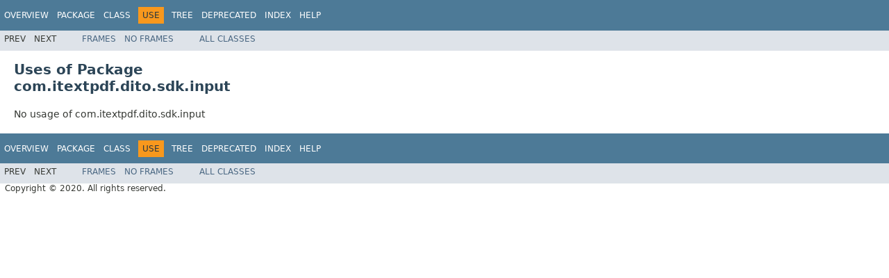

--- FILE ---
content_type: text/html
request_url: https://api.itextpdf.com/DITO/java/1.3.2/com/itextpdf/dito/sdk/input/package-use.html
body_size: 1533
content:
<!DOCTYPE html PUBLIC "-//W3C//DTD HTML 4.01 Transitional//EN" "http://www.w3.org/TR/html4/loose.dtd"><!-- NewPage -->
<html lang="en"> 
 <head>
  <script>(function(w,d,s,l,i){w[l]=w[l]||[];w[l].push({'gtm.start': new Date().getTime(),event:'gtm.js'});var f=d.getElementsByTagName(s)[0], j=d.createElement(s),dl=l!='dataLayer'?'&l='+l:'';j.async=true;j.src= 'https://www.googletagmanager.com/gtm.js?id='+i+dl;f.parentNode.insertBefore(j,f); })(window,document,'script','dataLayer','GTM-KLFZM24W');</script> <!-- Generated by javadoc (1.8.0_202) on Tue Apr 07 10:08:36 CEST 2020 --> 
  <meta http-equiv="Content-Type" content="text/html; charset=UTF-8"> 
  <title>Uses of Package com.itextpdf.dito.sdk.input (sdk-java 1.3.2 API)</title> 
  <meta name="date" content="2020-04-07"> 
  <link rel="stylesheet" type="text/css" href="../../../../../stylesheet.css" title="Style"> 
  <script type="text/javascript" src="../../../../../script.js"></script> 
 </head> 
 <body>
  <noscript>
   <iframe src="https://www.googletagmanager.com/ns.html?id=GTM-KLFZM24W" height="0" width="0" style="display:none;visibility:hidden"></iframe>
  </noscript> 
  <script type="text/javascript"><!--
    try {
        if (location.href.indexOf('is-external=true') == -1) {
            parent.document.title="Uses of Package com.itextpdf.dito.sdk.input (sdk-java 1.3.2 API)";
        }
    }
    catch(err) {
    }
//-->
</script> 
  <noscript> 
   <div>
     JavaScript is disabled on your browser. 
   </div> 
  </noscript> <!-- ========= START OF TOP NAVBAR ======= --> 
  <div class="topNav"> <a name="navbar.top"> <!--   --> </a> 
   <div class="skipNav"> <a href="#skip.navbar.top" title="Skip navigation links">Skip navigation links</a> 
   </div> <a name="navbar.top.firstrow"> <!--   --> </a> 
   <ul class="navList" title="Navigation"> 
    <li><a href="../../../../../overview-summary.html">Overview</a></li> 
    <li><a href="package-summary.html">Package</a></li> 
    <li>Class</li> 
    <li class="navBarCell1Rev">Use</li> 
    <li><a href="package-tree.html">Tree</a></li> 
    <li><a href="../../../../../deprecated-list.html">Deprecated</a></li> 
    <li><a href="../../../../../index-all.html">Index</a></li> 
    <li><a href="../../../../../help-doc.html">Help</a></li> 
   </ul> 
  </div> 
  <div class="subNav"> 
   <ul class="navList"> 
    <li>Prev</li> 
    <li>Next</li> 
   </ul> 
   <ul class="navList"> 
    <li><a href="../../../../../index.html?com/itextpdf/dito/sdk/input/package-use.html" target="_top">Frames</a></li> 
    <li><a href="package-use.html" target="_top">No&nbsp;Frames</a></li> 
   </ul> 
   <ul class="navList" id="allclasses_navbar_top"> 
    <li><a href="../../../../../allclasses-noframe.html">All&nbsp;Classes</a></li> 
   </ul> 
   <div> 
    <script type="text/javascript"><!--
  allClassesLink = document.getElementById("allclasses_navbar_top");
  if(window==top) {
    allClassesLink.style.display = "block";
  }
  else {
    allClassesLink.style.display = "none";
  }
  //-->
</script> 
   </div> <a name="skip.navbar.top"> <!--   --> </a> 
  </div> <!-- ========= END OF TOP NAVBAR ========= --> 
  <div class="header"> 
   <h1 title="Uses of Package com.itextpdf.dito.sdk.input" class="title">Uses of Package<br>com.itextpdf.dito.sdk.input</h1> 
  </div> 
  <div class="contentContainer">
    No usage of com.itextpdf.dito.sdk.input 
  </div> <!-- ======= START OF BOTTOM NAVBAR ====== --> 
  <div class="bottomNav"> <a name="navbar.bottom"> <!--   --> </a> 
   <div class="skipNav"> <a href="#skip.navbar.bottom" title="Skip navigation links">Skip navigation links</a> 
   </div> <a name="navbar.bottom.firstrow"> <!--   --> </a> 
   <ul class="navList" title="Navigation"> 
    <li><a href="../../../../../overview-summary.html">Overview</a></li> 
    <li><a href="package-summary.html">Package</a></li> 
    <li>Class</li> 
    <li class="navBarCell1Rev">Use</li> 
    <li><a href="package-tree.html">Tree</a></li> 
    <li><a href="../../../../../deprecated-list.html">Deprecated</a></li> 
    <li><a href="../../../../../index-all.html">Index</a></li> 
    <li><a href="../../../../../help-doc.html">Help</a></li> 
   </ul> 
  </div> 
  <div class="subNav"> 
   <ul class="navList"> 
    <li>Prev</li> 
    <li>Next</li> 
   </ul> 
   <ul class="navList"> 
    <li><a href="../../../../../index.html?com/itextpdf/dito/sdk/input/package-use.html" target="_top">Frames</a></li> 
    <li><a href="package-use.html" target="_top">No&nbsp;Frames</a></li> 
   </ul> 
   <ul class="navList" id="allclasses_navbar_bottom"> 
    <li><a href="../../../../../allclasses-noframe.html">All&nbsp;Classes</a></li> 
   </ul> 
   <div> 
    <script type="text/javascript"><!--
  allClassesLink = document.getElementById("allclasses_navbar_bottom");
  if(window==top) {
    allClassesLink.style.display = "block";
  }
  else {
    allClassesLink.style.display = "none";
  }
  //-->
</script> 
   </div> <a name="skip.navbar.bottom"> <!--   --> </a> 
  </div> <!-- ======== END OF BOTTOM NAVBAR ======= --> 
  <p class="legalCopy"><small>Copyright © 2020. All rights reserved.</small></p>  
 </body>
</html>